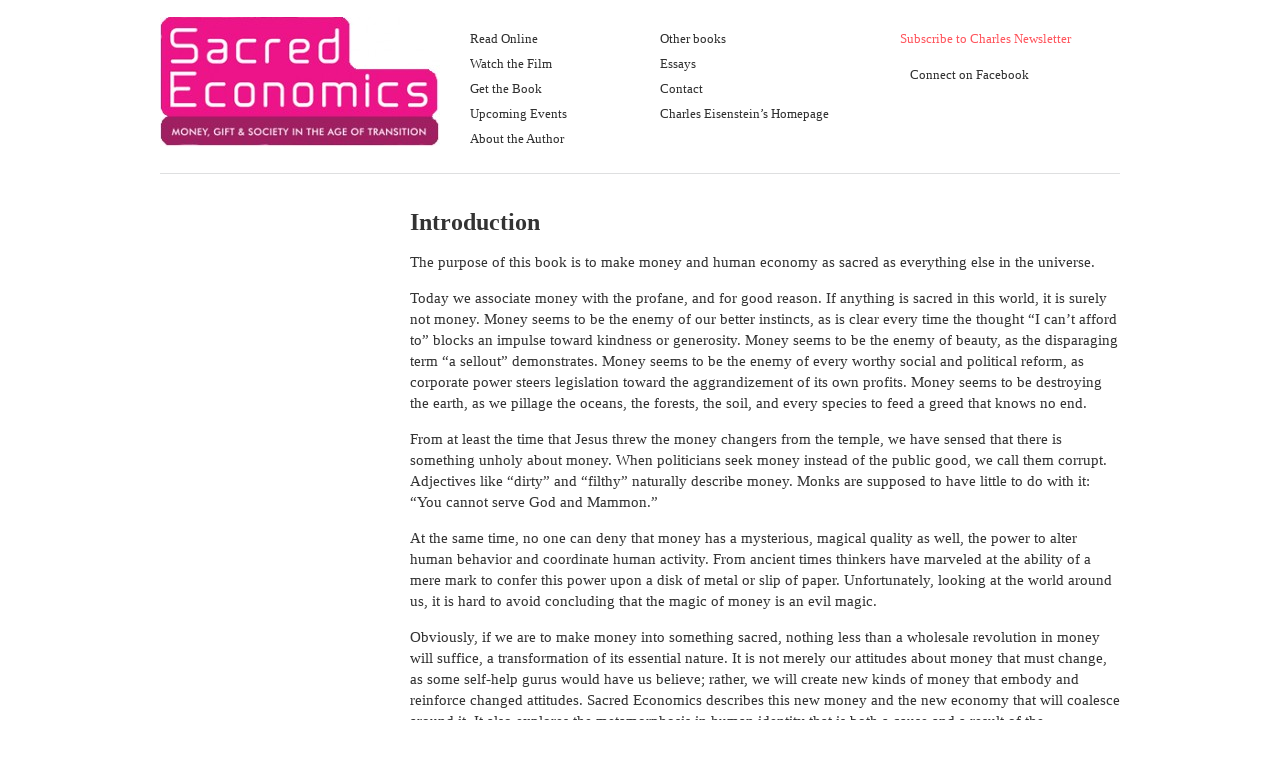

--- FILE ---
content_type: text/html; charset=utf-8
request_url: https://sacred-economics.com/read-online/introduction/
body_size: 18483
content:
<!DOCTYPE html>
<html lang="en-US">
<head>
<meta charset="UTF-8">
<title>Introduction - Sacred Economics | Charles EisensteinSacred Economics | Charles Eisenstein</title>
<link rel="profile" href="http://gmpg.org/xfn/11">
<link rel="stylesheet" type="text/css" media="all" href="/wp-content/themes/imbalance2/style.css">
<link rel="pingback" href="/xmlrpc.php">
<meta name="robots" content="index, follow, max-image-preview:large, max-snippet:-1, max-video-preview:-1">
	<style>img:is([sizes="auto" i], [sizes^="auto," i]) { contain-intrinsic-size: 3000px 1500px }</style>
	
	<!-- This site is optimized with the Yoast SEO plugin v25.4 - https://yoast.com/wordpress/plugins/seo/ -->
	<link rel="canonical" href="/read-online/introduction/">
	<meta property="og:locale" content="en_US">
	<meta property="og:type" content="article">
	<meta property="og:title" content="Introduction - Sacred Economics | Charles Eisenstein">
	<meta property="og:description" content="The purpose of this book is to make money and human economy as sacred as everything else in the universe. Today we associate money with the profane, and for good reason. If anything is sacred in this world, it is">
	<meta property="og:url" content="/read-online/introduction/">
	<meta property="og:site_name" content="Sacred Economics | Charles Eisenstein">
	<meta property="article:modified_time" content="2012-05-22T18:46:08+00:00">
	<meta name="twitter:card" content="summary_large_image">
	<meta name="twitter:label1" content="Est. reading time">
	<meta name="twitter:data1" content="17 minutes">
	<script type="application/ld+json" class="yoast-schema-graph">{"@context":"https://schema.org","@graph":[{"@type":"WebPage","@id":"/read-online/introduction/","url":"/read-online/introduction/","name":"Introduction - Sacred Economics | Charles Eisenstein","isPartOf":{"@id":"/#website"},"datePublished":"2012-05-22T18:01:58+00:00","dateModified":"2012-05-22T18:46:08+00:00","breadcrumb":{"@id":"/read-online/introduction/#breadcrumb"},"inLanguage":"en-US","potentialAction":[{"@type":"ReadAction","target":["/read-online/introduction/"]}]},{"@type":"BreadcrumbList","@id":"/read-online/introduction/#breadcrumb","itemListElement":[{"@type":"ListItem","position":1,"name":"Home","item":"/"},{"@type":"ListItem","position":2,"name":"Read Online","item":"/read-online/"},{"@type":"ListItem","position":3,"name":"Introduction"}]},{"@type":"WebSite","@id":"/#website","url":"/","name":"Sacred Economics | Charles Eisenstein","description":"Money, Gift and Society in the Age of Transition.","potentialAction":[{"@type":"SearchAction","target":{"@type":"EntryPoint","urlTemplate":"/?s={search_term_string}"},"query-input":{"@type":"PropertyValueSpecification","valueRequired":true,"valueName":"search_term_string"}}],"inLanguage":"en-US"}]}</script>
	<!-- / Yoast SEO plugin. -->


<link rel="alternate" type="application/rss+xml" title="Sacred Economics | Charles Eisenstein &raquo; Feed" href="/feed/">
<link rel="alternate" type="application/rss+xml" title="Sacred Economics | Charles Eisenstein &raquo; Comments Feed" href="/comments/feed/">
<link rel="alternate" type="application/rss+xml" title="Sacred Economics | Charles Eisenstein &raquo; Introduction Comments Feed" href="/read-online/introduction/feed/">
<script type="text/javascript">
/* <![CDATA[ */
window._wpemojiSettings = {"baseUrl":"https:\/\/s.w.org\/images\/core\/emoji\/16.0.1\/72x72\/","ext":".png","svgUrl":"https:\/\/s.w.org\/images\/core\/emoji\/16.0.1\/svg\/","svgExt":".svg","source":{"concatemoji":"\/wp-includes\/js\/wp-emoji-release.min.js?ver=6.8.2"}};
/*! This file is auto-generated */
!function(s,n){var o,i,e;function c(e){try{var t={supportTests:e,timestamp:(new Date).valueOf()};sessionStorage.setItem(o,JSON.stringify(t))}catch(e){}}function p(e,t,n){e.clearRect(0,0,e.canvas.width,e.canvas.height),e.fillText(t,0,0);var t=new Uint32Array(e.getImageData(0,0,e.canvas.width,e.canvas.height).data),a=(e.clearRect(0,0,e.canvas.width,e.canvas.height),e.fillText(n,0,0),new Uint32Array(e.getImageData(0,0,e.canvas.width,e.canvas.height).data));return t.every(function(e,t){return e===a[t]})}function u(e,t){e.clearRect(0,0,e.canvas.width,e.canvas.height),e.fillText(t,0,0);for(var n=e.getImageData(16,16,1,1),a=0;a<n.data.length;a++)if(0!==n.data[a])return!1;return!0}function f(e,t,n,a){switch(t){case"flag":return n(e,"\ud83c\udff3\ufe0f\u200d\u26a7\ufe0f","\ud83c\udff3\ufe0f\u200b\u26a7\ufe0f")?!1:!n(e,"\ud83c\udde8\ud83c\uddf6","\ud83c\udde8\u200b\ud83c\uddf6")&&!n(e,"\ud83c\udff4\udb40\udc67\udb40\udc62\udb40\udc65\udb40\udc6e\udb40\udc67\udb40\udc7f","\ud83c\udff4\u200b\udb40\udc67\u200b\udb40\udc62\u200b\udb40\udc65\u200b\udb40\udc6e\u200b\udb40\udc67\u200b\udb40\udc7f");case"emoji":return!a(e,"\ud83e\udedf")}return!1}function g(e,t,n,a){var r="undefined"!=typeof WorkerGlobalScope&&self instanceof WorkerGlobalScope?new OffscreenCanvas(300,150):s.createElement("canvas"),o=r.getContext("2d",{willReadFrequently:!0}),i=(o.textBaseline="top",o.font="600 32px Arial",{});return e.forEach(function(e){i[e]=t(o,e,n,a)}),i}function t(e){var t=s.createElement("script");t.src=e,t.defer=!0,s.head.appendChild(t)}"undefined"!=typeof Promise&&(o="wpEmojiSettingsSupports",i=["flag","emoji"],n.supports={everything:!0,everythingExceptFlag:!0},e=new Promise(function(e){s.addEventListener("DOMContentLoaded",e,{once:!0})}),new Promise(function(t){var n=function(){try{var e=JSON.parse(sessionStorage.getItem(o));if("object"==typeof e&&"number"==typeof e.timestamp&&(new Date).valueOf()<e.timestamp+604800&&"object"==typeof e.supportTests)return e.supportTests}catch(e){}return null}();if(!n){if("undefined"!=typeof Worker&&"undefined"!=typeof OffscreenCanvas&&"undefined"!=typeof URL&&URL.createObjectURL&&"undefined"!=typeof Blob)try{var e="postMessage("+g.toString()+"("+[JSON.stringify(i),f.toString(),p.toString(),u.toString()].join(",")+"));",a=new Blob([e],{type:"text/javascript"}),r=new Worker(URL.createObjectURL(a),{name:"wpTestEmojiSupports"});return void(r.onmessage=function(e){c(n=e.data),r.terminate(),t(n)})}catch(e){}c(n=g(i,f,p,u))}t(n)}).then(function(e){for(var t in e)n.supports[t]=e[t],n.supports.everything=n.supports.everything&&n.supports[t],"flag"!==t&&(n.supports.everythingExceptFlag=n.supports.everythingExceptFlag&&n.supports[t]);n.supports.everythingExceptFlag=n.supports.everythingExceptFlag&&!n.supports.flag,n.DOMReady=!1,n.readyCallback=function(){n.DOMReady=!0}}).then(function(){return e}).then(function(){var e;n.supports.everything||(n.readyCallback(),(e=n.source||{}).concatemoji?t(e.concatemoji):e.wpemoji&&e.twemoji&&(t(e.twemoji),t(e.wpemoji)))}))}((window,document),window._wpemojiSettings);
/* ]]> */
</script>
<style id="wp-emoji-styles-inline-css" type="text/css">

	img.wp-smiley, img.emoji {
		display: inline !important;
		border: none !important;
		box-shadow: none !important;
		height: 1em !important;
		width: 1em !important;
		margin: 0 0.07em !important;
		vertical-align: -0.1em !important;
		background: none !important;
		padding: 0 !important;
	}
</style>
<link rel="stylesheet" id="wp-block-library-css" href="/wp-includes/css/dist/block-library/style.min.css?ver=6.8.2" type="text/css" media="all">
<style id="classic-theme-styles-inline-css" type="text/css">
/*! This file is auto-generated */
.wp-block-button__link{color:#fff;background-color:#32373c;border-radius:9999px;box-shadow:none;text-decoration:none;padding:calc(.667em + 2px) calc(1.333em + 2px);font-size:1.125em}.wp-block-file__button{background:#32373c;color:#fff;text-decoration:none}
</style>
<style id="global-styles-inline-css" type="text/css">
:root{--wp--preset--aspect-ratio--square: 1;--wp--preset--aspect-ratio--4-3: 4/3;--wp--preset--aspect-ratio--3-4: 3/4;--wp--preset--aspect-ratio--3-2: 3/2;--wp--preset--aspect-ratio--2-3: 2/3;--wp--preset--aspect-ratio--16-9: 16/9;--wp--preset--aspect-ratio--9-16: 9/16;--wp--preset--color--black: #000000;--wp--preset--color--cyan-bluish-gray: #abb8c3;--wp--preset--color--white: #ffffff;--wp--preset--color--pale-pink: #f78da7;--wp--preset--color--vivid-red: #cf2e2e;--wp--preset--color--luminous-vivid-orange: #ff6900;--wp--preset--color--luminous-vivid-amber: #fcb900;--wp--preset--color--light-green-cyan: #7bdcb5;--wp--preset--color--vivid-green-cyan: #00d084;--wp--preset--color--pale-cyan-blue: #8ed1fc;--wp--preset--color--vivid-cyan-blue: #0693e3;--wp--preset--color--vivid-purple: #9b51e0;--wp--preset--gradient--vivid-cyan-blue-to-vivid-purple: linear-gradient(135deg,rgba(6,147,227,1) 0%,rgb(155,81,224) 100%);--wp--preset--gradient--light-green-cyan-to-vivid-green-cyan: linear-gradient(135deg,rgb(122,220,180) 0%,rgb(0,208,130) 100%);--wp--preset--gradient--luminous-vivid-amber-to-luminous-vivid-orange: linear-gradient(135deg,rgba(252,185,0,1) 0%,rgba(255,105,0,1) 100%);--wp--preset--gradient--luminous-vivid-orange-to-vivid-red: linear-gradient(135deg,rgba(255,105,0,1) 0%,rgb(207,46,46) 100%);--wp--preset--gradient--very-light-gray-to-cyan-bluish-gray: linear-gradient(135deg,rgb(238,238,238) 0%,rgb(169,184,195) 100%);--wp--preset--gradient--cool-to-warm-spectrum: linear-gradient(135deg,rgb(74,234,220) 0%,rgb(151,120,209) 20%,rgb(207,42,186) 40%,rgb(238,44,130) 60%,rgb(251,105,98) 80%,rgb(254,248,76) 100%);--wp--preset--gradient--blush-light-purple: linear-gradient(135deg,rgb(255,206,236) 0%,rgb(152,150,240) 100%);--wp--preset--gradient--blush-bordeaux: linear-gradient(135deg,rgb(254,205,165) 0%,rgb(254,45,45) 50%,rgb(107,0,62) 100%);--wp--preset--gradient--luminous-dusk: linear-gradient(135deg,rgb(255,203,112) 0%,rgb(199,81,192) 50%,rgb(65,88,208) 100%);--wp--preset--gradient--pale-ocean: linear-gradient(135deg,rgb(255,245,203) 0%,rgb(182,227,212) 50%,rgb(51,167,181) 100%);--wp--preset--gradient--electric-grass: linear-gradient(135deg,rgb(202,248,128) 0%,rgb(113,206,126) 100%);--wp--preset--gradient--midnight: linear-gradient(135deg,rgb(2,3,129) 0%,rgb(40,116,252) 100%);--wp--preset--font-size--small: 13px;--wp--preset--font-size--medium: 20px;--wp--preset--font-size--large: 36px;--wp--preset--font-size--x-large: 42px;--wp--preset--spacing--20: 0.44rem;--wp--preset--spacing--30: 0.67rem;--wp--preset--spacing--40: 1rem;--wp--preset--spacing--50: 1.5rem;--wp--preset--spacing--60: 2.25rem;--wp--preset--spacing--70: 3.38rem;--wp--preset--spacing--80: 5.06rem;--wp--preset--shadow--natural: 6px 6px 9px rgba(0, 0, 0, 0.2);--wp--preset--shadow--deep: 12px 12px 50px rgba(0, 0, 0, 0.4);--wp--preset--shadow--sharp: 6px 6px 0px rgba(0, 0, 0, 0.2);--wp--preset--shadow--outlined: 6px 6px 0px -3px rgba(255, 255, 255, 1), 6px 6px rgba(0, 0, 0, 1);--wp--preset--shadow--crisp: 6px 6px 0px rgba(0, 0, 0, 1);}:where(.is-layout-flex){gap: 0.5em;}:where(.is-layout-grid){gap: 0.5em;}body .is-layout-flex{display: flex;}.is-layout-flex{flex-wrap: wrap;align-items: center;}.is-layout-flex > :is(*, div){margin: 0;}body .is-layout-grid{display: grid;}.is-layout-grid > :is(*, div){margin: 0;}:where(.wp-block-columns.is-layout-flex){gap: 2em;}:where(.wp-block-columns.is-layout-grid){gap: 2em;}:where(.wp-block-post-template.is-layout-flex){gap: 1.25em;}:where(.wp-block-post-template.is-layout-grid){gap: 1.25em;}.has-black-color{color: var(--wp--preset--color--black) !important;}.has-cyan-bluish-gray-color{color: var(--wp--preset--color--cyan-bluish-gray) !important;}.has-white-color{color: var(--wp--preset--color--white) !important;}.has-pale-pink-color{color: var(--wp--preset--color--pale-pink) !important;}.has-vivid-red-color{color: var(--wp--preset--color--vivid-red) !important;}.has-luminous-vivid-orange-color{color: var(--wp--preset--color--luminous-vivid-orange) !important;}.has-luminous-vivid-amber-color{color: var(--wp--preset--color--luminous-vivid-amber) !important;}.has-light-green-cyan-color{color: var(--wp--preset--color--light-green-cyan) !important;}.has-vivid-green-cyan-color{color: var(--wp--preset--color--vivid-green-cyan) !important;}.has-pale-cyan-blue-color{color: var(--wp--preset--color--pale-cyan-blue) !important;}.has-vivid-cyan-blue-color{color: var(--wp--preset--color--vivid-cyan-blue) !important;}.has-vivid-purple-color{color: var(--wp--preset--color--vivid-purple) !important;}.has-black-background-color{background-color: var(--wp--preset--color--black) !important;}.has-cyan-bluish-gray-background-color{background-color: var(--wp--preset--color--cyan-bluish-gray) !important;}.has-white-background-color{background-color: var(--wp--preset--color--white) !important;}.has-pale-pink-background-color{background-color: var(--wp--preset--color--pale-pink) !important;}.has-vivid-red-background-color{background-color: var(--wp--preset--color--vivid-red) !important;}.has-luminous-vivid-orange-background-color{background-color: var(--wp--preset--color--luminous-vivid-orange) !important;}.has-luminous-vivid-amber-background-color{background-color: var(--wp--preset--color--luminous-vivid-amber) !important;}.has-light-green-cyan-background-color{background-color: var(--wp--preset--color--light-green-cyan) !important;}.has-vivid-green-cyan-background-color{background-color: var(--wp--preset--color--vivid-green-cyan) !important;}.has-pale-cyan-blue-background-color{background-color: var(--wp--preset--color--pale-cyan-blue) !important;}.has-vivid-cyan-blue-background-color{background-color: var(--wp--preset--color--vivid-cyan-blue) !important;}.has-vivid-purple-background-color{background-color: var(--wp--preset--color--vivid-purple) !important;}.has-black-border-color{border-color: var(--wp--preset--color--black) !important;}.has-cyan-bluish-gray-border-color{border-color: var(--wp--preset--color--cyan-bluish-gray) !important;}.has-white-border-color{border-color: var(--wp--preset--color--white) !important;}.has-pale-pink-border-color{border-color: var(--wp--preset--color--pale-pink) !important;}.has-vivid-red-border-color{border-color: var(--wp--preset--color--vivid-red) !important;}.has-luminous-vivid-orange-border-color{border-color: var(--wp--preset--color--luminous-vivid-orange) !important;}.has-luminous-vivid-amber-border-color{border-color: var(--wp--preset--color--luminous-vivid-amber) !important;}.has-light-green-cyan-border-color{border-color: var(--wp--preset--color--light-green-cyan) !important;}.has-vivid-green-cyan-border-color{border-color: var(--wp--preset--color--vivid-green-cyan) !important;}.has-pale-cyan-blue-border-color{border-color: var(--wp--preset--color--pale-cyan-blue) !important;}.has-vivid-cyan-blue-border-color{border-color: var(--wp--preset--color--vivid-cyan-blue) !important;}.has-vivid-purple-border-color{border-color: var(--wp--preset--color--vivid-purple) !important;}.has-vivid-cyan-blue-to-vivid-purple-gradient-background{background: var(--wp--preset--gradient--vivid-cyan-blue-to-vivid-purple) !important;}.has-light-green-cyan-to-vivid-green-cyan-gradient-background{background: var(--wp--preset--gradient--light-green-cyan-to-vivid-green-cyan) !important;}.has-luminous-vivid-amber-to-luminous-vivid-orange-gradient-background{background: var(--wp--preset--gradient--luminous-vivid-amber-to-luminous-vivid-orange) !important;}.has-luminous-vivid-orange-to-vivid-red-gradient-background{background: var(--wp--preset--gradient--luminous-vivid-orange-to-vivid-red) !important;}.has-very-light-gray-to-cyan-bluish-gray-gradient-background{background: var(--wp--preset--gradient--very-light-gray-to-cyan-bluish-gray) !important;}.has-cool-to-warm-spectrum-gradient-background{background: var(--wp--preset--gradient--cool-to-warm-spectrum) !important;}.has-blush-light-purple-gradient-background{background: var(--wp--preset--gradient--blush-light-purple) !important;}.has-blush-bordeaux-gradient-background{background: var(--wp--preset--gradient--blush-bordeaux) !important;}.has-luminous-dusk-gradient-background{background: var(--wp--preset--gradient--luminous-dusk) !important;}.has-pale-ocean-gradient-background{background: var(--wp--preset--gradient--pale-ocean) !important;}.has-electric-grass-gradient-background{background: var(--wp--preset--gradient--electric-grass) !important;}.has-midnight-gradient-background{background: var(--wp--preset--gradient--midnight) !important;}.has-small-font-size{font-size: var(--wp--preset--font-size--small) !important;}.has-medium-font-size{font-size: var(--wp--preset--font-size--medium) !important;}.has-large-font-size{font-size: var(--wp--preset--font-size--large) !important;}.has-x-large-font-size{font-size: var(--wp--preset--font-size--x-large) !important;}
:where(.wp-block-post-template.is-layout-flex){gap: 1.25em;}:where(.wp-block-post-template.is-layout-grid){gap: 1.25em;}
:where(.wp-block-columns.is-layout-flex){gap: 2em;}:where(.wp-block-columns.is-layout-grid){gap: 2em;}
:root :where(.wp-block-pullquote){font-size: 1.5em;line-height: 1.6;}
</style>
<link rel="stylesheet" id="contact-form-7-css" href="/wp-content/plugins/contact-form-7/includes/css/styles.css?ver=6.1" type="text/css" media="all">
<script type="text/javascript" src="/wp-content/themes/imbalance2/libs/jquery-1.6.1.min.js?ver=6.8.2" id="jquery-js"></script>
<script type="text/javascript" src="/wp-content/themes/imbalance2/libs/jquery.masonry.min.js?ver=6.8.2" id="jquery_masonry-js"></script>
<script type="text/javascript" src="/wp-content/themes/imbalance2/libs/jquery-ui.custom.min.js?ver=6.8.2" id="jquery_ui-js"></script>
<link rel="https://api.w.org/" href="/wp-json/"><link rel="alternate" title="JSON" type="application/json" href="/wp-json/wp/v2/pages/170"><link rel="EditURI" type="application/rsd+xml" title="RSD" href="/xmlrpc.php?rsd">
<meta name="generator" content="WordPress 6.8.2">
<link rel="shortlink" href="/?p=170">
<link rel="alternate" title="oEmbed (JSON)" type="application/json+oembed" href="/wp-json/oembed/1.0/embed?url=https%3A%2F%2F%2Fread-online%2Fintroduction%2F">
<link rel="alternate" title="oEmbed (XML)" type="text/xml+oembed" href="/wp-json/oembed/1.0/embed?url=https%3A%2F%2F%2Fread-online%2Fintroduction%2F&amp;format=xml">
<!-- Google tag (gtag.js) -->
<script async src="https://www.googletagmanager.com/gtag/js?id=G-7NWF7W0PJ2"></script>
<script>
  window.dataLayer = window.dataLayer || [];
  function gtag(){dataLayer.push(arguments);}
  gtag('js', new Date());

  gtag('config', 'G-7NWF7W0PJ2');
</script>
<style type="text/css">
/* color from theme options */
body, input, textarea { font-family: Georgia, "Times New Roman", Serif; }
a, .menu a:hover, #nav-above a:hover, #footer a:hover, .entry-meta a:hover { color: #ff555d; }
.fetch:hover { background: #ff555d; }
blockquote { border-color: #ff555d; }
.menu ul .current-menu-item a { color: #ff555d; }
#respond .form-submit input { background: #ff555d; }

/* fluid grid */
.wrapper { width: 960px; margin: 0 auto; }

.box .texts { border: 20px solid #ff555d; background: #ff555d;  }
.box .categories { padding-top: 15px; }
</style>

<script type="text/javascript">
$(document).ready(function() {
	// shortcodes
	$('.wide').detach().appendTo('#wides');
	$('.aside').detach().appendTo('.entry-aside');

	// fluid grid
	
	// search
	$(document).ready(function() {
		$('#s').val('Search');
	});

	$('#s').bind('focus', function() {
		$(this).css('border-color', '#ff555d');
		if ($(this).val() == 'Search') $(this).val('');
	});

	$('#s').bind('blur', function() {
		$(this).css('border-color', '#DEDFE0');
		if ($(this).val() == '') $(this).val('Search');
	});

	// grid
	$('#boxes').masonry({
		itemSelector: '.box',
		columnWidth: 210,
		gutterWidth: 40
	});

	$('#related').masonry({
		itemSelector: '.box',
		columnWidth: 210,
		gutterWidth: 40
	});
	
	$('.texts').live({
		'mouseenter': function() {
			if ($(this).height() < $(this).find('.abs').height()) {
				$(this).height($(this).find('.abs').height());
			}
			$(this).stop(true, true).animate({
				'opacity': '1',
				'filter': 'alpha(opacity=100)'
			}, 0);
		},
		'mouseleave': function() {
			$(this).stop(true, true).animate({
				'opacity': '0',
				'filter': 'alpha(opacity=0)'
			}, 0);
		}
	});

	// comments
	$('.comment-form-author label').hide();
	$('.comment-form-author span').hide();
	$('.comment-form-email label').hide();
	$('.comment-form-email span').hide();
	$('.comment-form-url label').hide();
	$('.comment-form-comment label').hide();

	if ($('.comment-form-author input').val() == '')
	{
		$('.comment-form-author input').val('Name (required)');
	}
	if ($('.comment-form-email input').val() == '')
	{
		$('.comment-form-email input').val('Email (required)');
	}
	if ($('.comment-form-url input').val() == '')
	{
		$('.comment-form-url input').val('URL');
	}
	if ($('.comment-form-comment textarea').html() == '')
	{
		$('.comment-form-comment textarea').html('Your message');
	}
	
	$('.comment-form-author input').bind('focus', function() {
		$(this).css('border-color', '#ff555d').css('color', '#333');
		if ($(this).val() == 'Name (required)') $(this).val('');
	});
	$('.comment-form-author input').bind('blur', function() {
		$(this).css('border-color', '#ccc').css('color', '#6b6b6b');
		if ($(this).val().trim() == '') $(this).val('Name (required)');
	});
	$('.comment-form-email input').bind('focus', function() {
		$(this).css('border-color', '#ff555d').css('color', '#333');
		if ($(this).val() == 'Email (required)') $(this).val('');
	});
	$('.comment-form-email input').bind('blur', function() {
		$(this).css('border-color', '#ccc').css('color', '#6b6b6b');
		if ($(this).val().trim() == '') $(this).val('Email (required)');
	});
	$('.comment-form-url input').bind('focus', function() {
		$(this).css('border-color', '#ff555d').css('color', '#333');
		if ($(this).val() == 'URL') $(this).val('');
	});
	$('.comment-form-url input').bind('blur', function() {
		$(this).css('border-color', '#ccc').css('color', '#6b6b6b');
		if ($(this).val().trim() == '') $(this).val('URL');
	});
	$('.comment-form-comment textarea').bind('focus', function() {
		$(this).css('border-color', '#ff555d').css('color', '#333');
		if ($(this).val() == 'Your message') $(this).val('');
	});
	$('.comment-form-comment textarea').bind('blur', function() {
		$(this).css('border-color', '#ccc').css('color', '#6b6b6b');
		if ($(this).val().trim() == '') $(this).val('Your message');
	});
	$('#commentform').bind('submit', function(e) {
		if ($('.comment-form-author input').val() == 'Name (required)')
		{
			$('.comment-form-author input').val('');
		}
		if ($('.comment-form-email input').val() == 'Email (required)')
		{
			$('.comment-form-email input').val('');
		}
		if ($('.comment-form-url input').val() == 'URL')
		{
			$('.comment-form-url input').val('');
		}
		if ($('.comment-form-comment textarea').val() == 'Your message')
		{
			$('.comment-form-comment textarea').val('');
		}
	})

	$('.commentlist li div').bind('mouseover', function() {
		var reply = $(this).find('.reply')[0];
		$(reply).find('.comment-reply-link').show();
	});

	$('.commentlist li div').bind('mouseout', function() {
		var reply = $(this).find('.reply')[0];
		$(reply).find('.comment-reply-link').hide();
	});
});
</script>

<link rel="shortcut icon" href="/wp-content/themes/imbalance2/favico.ico"></head>

<body class="wp-singular page-template-default page page-id-170 page-child parent-pageid-12 wp-theme-imbalance2">

<div class="wrapper">
	<div id="header">
		<div id="site-title">
			<a href="/" title="Sacred Economics | Charles Eisenstein"><img src="/wp-content/uploads/2014/01/sacred-logo-e1389313985848.jpg"></a>
		</div>
		<div id="header-left"><div class="menu"><ul id="menu-main-menu" class="menu"><li id="menu-item-19" class="menu-item menu-item-type-post_type menu-item-object-page current-page-ancestor menu-item-19"><a href="/read-online/">Read Online</a></li>
<li id="menu-item-153" class="menu-item menu-item-type-post_type menu-item-object-page menu-item-153"><a href="/film/">Watch the Film</a></li>
<li id="menu-item-7" class="menu-item menu-item-type-post_type menu-item-object-page menu-item-7"><a href="/about-the-book/">Get the Book</a></li>
<li id="menu-item-1212" class="menu-item menu-item-type-custom menu-item-object-custom menu-item-1212"><a href="http://charleseisenstein.net/events/">Upcoming Events</a></li>
<li id="menu-item-1213" class="menu-item menu-item-type-custom menu-item-object-custom menu-item-1213"><a href="http://charleseisenstein.net/about-charles/">About the Author</a></li>
</ul></div></div>
		<div id="header-center"><div class="menu"><ul id="menu-author" class="menu"><li id="menu-item-1211" class="menu-item menu-item-type-custom menu-item-object-custom menu-item-1211"><a href="http://charleseisenstein.net/books/">Other books</a></li>
<li id="menu-item-1210" class="menu-item menu-item-type-custom menu-item-object-custom menu-item-1210"><a href="http://charleseisenstein.net/essays/">Essays</a></li>
<li id="menu-item-1472" class="menu-item menu-item-type-custom menu-item-object-custom menu-item-1472"><a href="http://charleseisenstein.net/contact/">Contact</a></li>
<li id="menu-item-1209" class="menu-item menu-item-type-custom menu-item-object-custom menu-item-1209"><a href="http://www.charleseisenstein.net/">Charles Eisenstein&rsquo;s Homepage</a></li>
</ul></div></div>
		<div id="search">
			<a target="_blank" href="http://charleseisenstein.net/newsletter/">Subscribe to Charles Newsletter</a>
			<div id="header-right"><div class="menu"><ul id="menu-social" class="menu"><li id="menu-item-60" class="menu-item menu-item-type-custom menu-item-object-custom menu-item-60"><a href="https://www.facebook.com/charleseisensteinauthor/">Connect on Facebook</a></li>
</ul></div></div>
		</div>
		<div class="clear"></div>
	</div>
	
	<div id="main">
		<div id="container">
			<div id="content" role="main">

			
				<div id="post-170" class="post-170 page type-page status-publish hentry">
											<h1 class="entry-title">Introduction</h1>
					
					<div class="entry-content">
						<p>The purpose of this book is to make money and human economy as sacred as everything else in the universe.</p>
<p>Today we associate money with the profane, and for good reason. If anything is sacred in this world, it is surely not money. Money seems to be the enemy of our better instincts, as is clear every time the thought &ldquo;I can&rsquo;t afford to&rdquo; blocks an impulse toward kindness or generosity. Money seems to be the enemy of beauty, as the disparaging term &ldquo;a sellout&rdquo; demonstrates. Money seems to be the enemy of every worthy social and political reform, as corporate power steers legislation toward the aggrandizement of its own profits. Money seems to be destroying the earth, as we pillage the oceans, the forests, the soil, and every species to feed a greed that knows no end.</p>
<p>From at least the time that Jesus threw the money changers from the temple, we have sensed that there is something unholy about money. When politicians seek money instead of the public good, we call them corrupt. Adjectives like &ldquo;dirty&rdquo; and &ldquo;filthy&rdquo; naturally describe money. Monks are supposed to have little to do with it: &ldquo;You cannot serve God and Mammon.&rdquo;</p>
<p>At the same time, no one can deny that money has a mysterious, magical quality as well, the power to alter human behavior and coordinate human activity. From ancient times thinkers have marveled at the ability of a mere mark to confer this power upon a disk of metal or slip of paper. Unfortunately, looking at the world around us, it is hard to avoid concluding that the magic of money is an evil magic.</p>
<p>Obviously, if we are to make money into something sacred, nothing less than a wholesale revolution in money will suffice, a transformation of its essential nature. It is not merely our attitudes about money that must change, as some self-help gurus would have us believe; rather, we will create new kinds of money that embody and reinforce changed attitudes. Sacred Economics describes this new money and the new economy that will coalesce around it. It also explores the metamorphosis in human identity that is both a cause and a result of the transformation of money. The changed attitudes of which I speak go all the way to the core of what it is to be human: they include our understanding of the purpose of life, humanity&rsquo;s role on the planet, the relationship of the individual to the human and natural community; even what it is to be an individual, a self. After all, we experience money (and property) as an extension of our selves; hence the possessive pronoun &ldquo;mine&rdquo; to describe it, the same pronoun we use to identify our arms and heads. My money, my car, my hand, my liver. Consider as well the sense of violation we feel when we are robbed or &ldquo;ripped off,&rdquo; as if part of our very selves had been taken.</p>
<p>A transformation from profanity to sacredness in money-something so deep a part of our identity, something so central to the workings of the world-would have profound effects indeed. But what does it mean for money, or anything else for that matter, to be sacred? It is in a crucial sense the opposite of what sacred has come to mean. For several thousand years, the concepts of sacred, holy, and divine have referred increasingly to something separate from nature, the world, and the flesh. Three or four thousand years ago the gods began a migration from the lakes, forests, rivers, and mountains into the sky, becoming the imperial overlords of nature rather than its essence. As divinity separated from nature, so also it became unholy to involve oneself too deeply in the affairs of the world. The human being changed from a living embodied soul into its profane envelope, a mere receptacle of spirit, culminating in the Cartesian mote of consciousness observing the world but not participating in it, and the Newtonian watchmaker-God doing the same. To be divine was to be supernatural, nonmaterial. If God participated in the world at all, it was through miracles-divine intercessions violating or superseding nature&rsquo;s laws.</p>
<p>Paradoxically, this separate, abstract thing called spirit is supposed to be what animates the world. Ask the religious person what changes when a person dies, and she will say the soul has left the body. Ask her who makes the rain fall and the wind blow, and she will say it is God. To be sure, Galileo and Newton appeared to have removed God from these everyday workings of the world, explaining it instead as the clockwork of a vast machine of impersonal force and mass, but even they still needed the Clockmaker to wind it up in the beginning, to imbue the universe with the potential energy that has run it ever since. This conception is still with us today as the Big Bang, a primordial event that is the source of the &ldquo;negative entropy&rdquo; that allows movement and life. In any case, our culture&rsquo;s notion of spirit is that of something separate and nonworldly, that yet can miraculously intervene in material affairs, and that even animates and directs them in some mysterious way.</p>
<p>It is hugely ironic and hugely significant that the one thing on the planet most closely resembling the forgoing conception of the divine is money. It is an invisible, immortal force that surrounds and steers all things, omnipotent and limitless, an &ldquo;invisible hand&rdquo; that, it is said, makes the world go &rsquo;round. Yet, money today is an abstraction, at most symbols on a piece of paper but usually mere bits in a computer. It exists in a realm far removed from materiality. In that realm, it is exempt from nature&rsquo;s most important laws, for it does not decay and return to the soil as all other things do, but is rather preserved, changeless, in its vaults and computer files, even growing with time thanks to interest. It bears the properties of eternal preservation and everlasting increase, both of which are profoundly unnatural. The natural substance that comes closest to these properties is gold, which does not rust, tarnish, or decay. Early on, gold was therefore used both as money and as a metaphor for the divine soul, that which is incorruptible and changeless.</p>
<p>Money&rsquo;s divine property of abstraction, of disconnection from the real world of things, reached its extreme in the early years of the twenty-first century as the financial economy lost its mooring in the real economy and took on a life of its own. The vast fortunes of Wall Street were unconnected to any material production, seeming to exist in a separate realm.</p>
<p>Looking down from Olympian heights, the financiers called themselves &ldquo;masters of the universe,&rdquo; channeling the power of the god they served to bring fortune or ruin upon the masses, to literally move mountains, raze forests, change the course of rivers, cause the rise and fall of nations. But money soon proved to be a capricious god. As I write these words, it seems that the increasingly frantic rituals that the financial priesthood uses to placate the god Money are in vain. Like the clergy of a dying religion, they exhort their followers to greater sacrifices while blaming their misfortunes either on sin (greedy bankers, irresponsible consumers) or on the mysterious whims of God (the financial markets). But some are already blaming the priests themselves.</p>
<p>What we call recession, an earlier culture might have called &ldquo;God abandoning the world.&rdquo; Money is disappearing, and with it another property of spirit: the animating force of the human realm. At this writing, all over the world machines stand idle. Factories have ground to a halt; construction equipment sits derelict in the yard; parks and libraries are closing; and millions go homeless and hungry while housing units stand vacant and food rots in the warehouses. Yet all the human and material inputs to build the houses, distribute the food, and run the factories still exist. It is rather something immaterial, that animating spirit, which has fled. What has fled is money. That is the only thing missing, so insubstantial (in the form of electrons in computers) that it can hardly be said to exist at all, yet so powerful that without it, human productivity grinds to a halt. On the individual level as well, we can see the demotivating effects of lack of money. Consider the stereotype of the unemployed man, nearly broke, slouched in front of the TV in his undershirt, drinking a beer, hardly able to rise from his chair. Money, it seems, animates people as well as machines. Without it we are dispirited.</p>
<p>We do not realize that our concept of the divine has attracted to it a god that fits that concept, and given it sovereignty over the earth. By divorcing soul from flesh, spirit from matter, and God from nature, we have installed a ruling power that is soulless, alienating, ungodly, and unnatural. So when I speak of making money sacred, I am not invoking a supernatural agency to infuse sacredness into the inert, mundane objects of nature. I am rather reaching back to an earlier time, a time before the divorce of matter and spirit, when sacredness was endemic to all things.</p>
<p>And what is the sacred? It has two aspects: uniqueness and relatedness. A sacred object or being is one that is special, unique, one of a kind. It is therefore infinitely precious; it is irreplaceable. It has no equivalent, and thus no finite &ldquo;value,&rdquo; for value can only be determined by comparison. Money, like all kinds of measure, is a standard of comparison.</p>
<p>Unique though it is, the sacred is nonetheless inseparable from all that went into making it, from its history, and from the place it occupies in the matrix of all being. You might be thinking now that really all things and all relationships are sacred. That may be true, but though we may believe that intellectually, we don&rsquo;t always feel it. Some things feel sacred to us, and some do not. Those that do, we call sacred, and their purpose is ultimately to remind us of the sacredness of all things.</p>
<p>Today we live in a world that has been shorn of its sacredness, so that very few things indeed give us the feeling of living in a sacred world. Mass-produced, standardized commodities, cookie-cutter houses, identical packages of food, and anonymous relationships with institutional functionaries all deny the uniqueness of the world. The distant origins of our things, the anonymity of our relationships, and the lack of visible consequences in the production and disposal of our commodities all deny relatedness. Thus we live without the experience of sacredness. Of course, of all things that deny uniqueness and relatedness, money is foremost. The very idea of a coin originated in the goal of standardization, so that each drachma, each stater, each shekel, and each yuan would be functionally identical. Moreover, as a universal and abstract medium of exchange, money is divorced from its origins, from its connection to matter. A dollar is the same dollar no matter who gave it to you. We would think someone childish to put a sum of money in the bank and withdraw it a month later only to complain, &ldquo;Hey, this isn&rsquo;t the same money I deposited! These bills are different!&rdquo;</p>
<p>By default then, a monetized life is a profane life, since money and the things it buys lack the properties of the sacred. What is the difference between a supermarket tomato and one grown in my neighbor&rsquo;s garden and given to me? What is different between a prefab house and one built with my own participation by someone who understands me and my life? The essential differences all arise from specific relationships that incorporate the uniqueness of giver and receiver. When life is full of such things, made with care, connected by a web of stories to people and places we know, it is a rich life, a nourishing life. Today we live under a barrage of sameness, of impersonality. Even customized products, if mass-produced, offer only a few permutations of the same standard building blocks. This sameness deadens the soul and cheapens life.</p>
<p>The presence of the sacred is like returning to a home that was always there and a truth that has always existed. It can happen when I observe an insect or a plant, hear a symphony of birdsongs or frog calls, feel mud between my toes, gaze upon an object beautifully made, apprehend the impossibly coordinated complexity of a cell or an ecosystem, witness a synchronicity or symbol in my life, watch happy children at play, or am touched by a work of genius. Extraordinary though these experiences are, they are in no sense separate from the rest of life. Indeed, their power comes from the glimpse they give of a realer world, a sacred world that underlies and interpenetrates our own.</p>
<p>What is this &ldquo;home that was always there,&rdquo; this &ldquo;truth that has always existed&rdquo;? It is the truth of the unity or the connectedness of all things, and the feeling is that of participating in something greater than oneself, yet which also is oneself. In ecology, this is the principle of interdependence: that all beings depend for their survival on the web of other beings that surrounds them, ultimately extending out to encompass the entire planet. The extinction of any species diminishes our own wholeness, our own health, our own selves; something of our very being is lost.</p>
<p>If the sacred is the gateway to the underlying unity of all things, it is equally a gateway to the uniqueness and specialness of each thing. A sacred object is one of a kind; it carries a unique essence that cannot be reduced to a set of generic qualities. That is why reductionist science seems to rob the world of its sacredness, since everything becomes one or another combination of a handful of generic building blocks. This conception mirrors our economic system, itself consisting mainly of standardized, generic commodities, job descriptions, processes, data, inputs and outputs, and-most generic of all-money, the ultimate abstraction. In earlier times it was not so. Tribal peoples saw each being not primarily as a member of a category, but as a unique, enspirited individual. Even rocks, clouds, and seemingly identical drops of water were thought to be sentient, unique beings. The products of the human hand were unique as well, bearing through their distinguishing irregularities the signature of the maker. Here was the link between the two qualities of the sacred, connectedness and uniqueness: unique objects retain the mark of their origin, their unique place in the great matrix of being, their dependency on the rest of creation for their existence. Standardized objects, commodities, are uniform and therefore disembedded from relationship.</p>
<p>In this book I will describe a vision of a money system and an economy that is sacred, that embodies the interrelatedness and the uniqueness of all things. No longer will it be separate, in fact or in perception, from the natural matrix that underlies it. It reunites the long-sundered realms of human and nature; it is an extension of ecology that obeys all of its laws and bears all of its beauty.</p>
<p>Within every institution of our civilization, no matter how ugly or corrupt, there is the germ of something beautiful: the same note at a higher octave. Money is no exception. Its original purpose is simply to connect human gifts with human needs, so that we might all live in greater abundance. How instead money has come to generate scarcity rather than abundance, separation rather than connection, is one of the threads of this book. Yet despite what it has become, in that original ideal of money as an agent of the gift we can catch a glimpse of what will one day make it sacred again. We recognize the exchange of gifts as a sacred occasion, which is why we instinctively make a ceremony out of gift giving. Sacred money, then, will be a medium of giving, a means to imbue the global economy with the spirit of the gift that governed tribal and village cultures, and still does today wherever people do things for each other outside the money economy.</p>
<p>Sacred Economics describes this future and also maps out a practical way to get there. Long ago I grew tired of reading books that criticized some aspect of our society without offering a positive alternative. Then I grew tired of books that offered a positive alternative that seemed impossible to reach: &ldquo;We must reduce carbon emissions by 90 percent.&rdquo; Then I grew tired of books that offered a plausible means of reaching it but did not describe what I, personally, could do to create it. Sacred Economics operates on all four levels: it offers a fundamental analysis of what has gone wrong with money; it describes a more beautiful world based on a different kind of money and economy; it explains the collective actions necessary to create that world and the means by which these actions can come about; and it explores the personal dimensions of the world-transformation, the change in identity and being that I call &ldquo;living in the gift.&rdquo;</p>
<p>A transformation of money is not a panacea for the world&rsquo;s ills, nor should it take priority over other areas of activism. A mere rearrangement of bits in computers will not wipe away the very real material and social devastation afflicting our planet. Yet, neither can the healing work in any other realm achieve its potential without a corresponding transformation of money, so deeply is it woven into our social institutions and habits of life. The economic changes I describe are part of a vast, all-encompassing shift that will leave no aspect of life untouched.</p>
<p>Humanity is only beginning to awaken to the true magnitude of the crisis on hand. If the economic transformation I will describe seems miraculous, that is because nothing less than a miracle is needed to heal our world. In all realms, from money to ecological healing to politics to technology to medicine, we need solutions that exceed the present bounds of the possible. Fortunately, as the old world falls apart, our knowledge of what is possible expands, and with it expands our courage and our willingness to act. The present convergence of crises-in money, energy, education, health, water, soil, climate, politics, the environment, and more-is a birth crisis, expelling us from the old world into a new. Unavoidably, these crises invade our personal lives, our world falls apart, and we too are born into a new world, a new identity. This is why so many people sense a spiritual dimension to the planetary crisis, even to the economic crisis. We sense that &ldquo;normal&rdquo; isn&rsquo;t coming back, that we are being born into a new normal: a new kind of society, a new relationship to the earth, a new experience of being human.</p>
<p>I dedicate all of my work to the more beautiful world our hearts tell us is possible. I say our &ldquo;hearts,&rdquo; because our minds sometimes tell us it is not possible. Our minds doubt that things will ever be much different from what experience has taught us. You may have felt a wave of cynicism, contempt, or despair as you read my description of a sacred economy. You might have felt an urge to dismiss my words as hopelessly idealistic. Indeed, I myself was tempted to tone down my description, to make it more plausible, more responsible, more in line with our low expectations for what life and the world can be. But such an attenuation would not have been the truth. I will, using the tools of the mind, speak what is in my heart. In my heart I know that an economy and society this beautiful are possible for us to create-and indeed that anything less than that is unworthy of us. Are we so broken that we would aspire to anything less than a sacred world?</p>

																		
						<div class="clear"></div>
						
						<div id="social">
							<a href="http://twitter.com/share" class="twitter-share-button" data-count="horizontal">Tweet</a>
							<script type="text/javascript" src="http://platform.twitter.com/widgets.js"></script>

							<div id="fb-root"></div>
							<script src="http://connect.facebook.net/en_US/all.js#xfbml=1"></script>
							<like href="/read-online/introduction/?simply_static_page=649" send="true" width="450" show_faces="false" font=""></like>
						</div>

					</div><!-- .entry-content -->
				</div><!-- #post-## -->

							<div id="comments">



	<div id="respond" class="comment-respond">
		<h3 id="reply-title" class="comment-reply-title">Leave a Reply <small><a rel="nofollow" id="cancel-comment-reply-link" href="/read-online/introduction/#respond" style="display:none;">Cancel reply</a></small></h3><p class="must-log-in">You must be <a href="/wp-login.php?redirect_to=https%3A%2F%2F%2Fread-online%2Fintroduction%2F">logged in</a> to post a comment.</p>	</div><!-- #respond -->
	
</div><!-- #comments -->


			</div><!-- #content -->
		</div><!-- #container -->

	</div><!-- #main -->

	<div id="footer">
		<div id="site-info">
			&copy; 2011 <a href="/">Sacred Economics | Charles Eisenstein</a><br>
			Designed by <a href="http://wpshower.com/" target="_blank">Wpshower</a>
			<span class="main_separator">/</span>
			Powered by <a href="http://www.wordpress.org/" target="_blank">WordPress</a>
		</div><!-- #site-info -->
		<div id="footer-right"><div class="menu"><ul>
<li id="menu-item-832" class="menu-item-832"><a></a></li>
<li id="menu-item-8" class="menu-item-8"><a></a></li>
<li id="menu-item-26" class="menu-item-26"><a></a></li>
<li id="menu-item-775" class="menu-item-775"><a></a></li>
<li id="menu-item-50" class="menu-item-50"><a></a></li>
<li id="menu-item-10" class="menu-item-10"><a></a></li>
<li id="menu-item-521" class="menu-item-521"><a></a></li>
<li id="menu-item-1387" class="menu-item-1387"><a></a></li>
<li id="menu-item-1449" class="menu-item-1449"><a></a></li>
<li id="menu-item-1463" class="menu-item-1463"><a></a></li>
<li id="menu-item-1468" class="menu-item-1468"><a></a></li>
<li id="menu-item-1474" class="menu-item-1474"><a></a></li>
<li id="menu-item-1479" class="menu-item-1479"><a></a></li>
<li id="menu-item-1492" class="menu-item-1492"><a></a></li>
<li id="menu-item-1396" class="menu-item-1396"><a></a></li>
<li id="menu-item-1400" class="menu-item-1400"><a></a></li>
<li id="menu-item-1404" class="menu-item-1404"><a></a></li>
<li id="menu-item-1414" class="menu-item-1414"><a></a></li>
<li id="menu-item-1419" class="menu-item-1419"><a></a></li>
<li id="menu-item-858" class="menu-item-858"><a></a></li>
<li id="menu-item-1566" class="menu-item-1566"><a></a></li>
<li id="menu-item-1622" class="menu-item-1622"><a></a></li>
<li id="menu-item-1625" class="menu-item-1625"><a></a></li>
<li id="menu-item-403" class="menu-item-403"><a></a></li>
<li id="menu-item-1555" class="menu-item-1555"><a></a></li>
<li id="menu-item-593" class="menu-item-593"><a></a></li>
<li id="menu-item-555" class="menu-item-555"><a></a></li>
<li id="menu-item-515" class="menu-item-515"><a></a></li>
<li id="menu-item-1205" class="menu-item-1205"><a></a></li>
<li id="menu-item-74" class="menu-item-74"><a></a></li>
<li id="menu-item-794" class="menu-item-794"><a></a></li>
<li id="menu-item-465" class="menu-item-465"><a></a></li>
<li id="menu-item-1543" class="menu-item-1543"><a></a></li>
<li id="menu-item-5" class="menu-item-5"><a></a></li>
<li id="menu-item-37" class="menu-item-37"><a></a></li>
<li id="menu-item-854" class="menu-item-854"><a></a></li>
<li id="menu-item-703" class="menu-item-703"><a></a></li>
<li id="menu-item-1292" class="menu-item-1292"><a></a></li>
<li id="menu-item-1303" class="menu-item-1303"><a></a></li>
<li id="menu-item-1273" class="menu-item-1273"><a></a></li>
<li id="menu-item-1265" class="menu-item-1265"><a></a></li>
<li id="menu-item-1376" class="menu-item-1376"><a></a></li>
<li id="menu-item-511" class="menu-item-511"><a></a></li>
<li id="menu-item-1391" class="menu-item-1391"><a></a></li>
<li id="menu-item-170" class="menu-item-170"><a></a></li>
<li id="menu-item-502" class="menu-item-502"><a></a></li>
<li id="menu-item-480" class="menu-item-480"><a></a></li>
<li id="menu-item-714" class="menu-item-714"><a></a></li>
<li id="menu-item-611" class="menu-item-611"><a></a></li>
<li id="menu-item-650" class="menu-item-650"><a></a></li>
<li id="menu-item-717" class="menu-item-717"><a></a></li>
<li id="menu-item-499" class="menu-item-499"><a></a></li>
<li id="menu-item-658" class="menu-item-658"><a></a></li>
<li id="menu-item-675" class="menu-item-675"><a></a></li>
<li id="menu-item-681" class="menu-item-681"><a></a></li>
<li id="menu-item-474" class="menu-item-474"><a></a></li>
<li id="menu-item-686" class="menu-item-686"><a></a></li>
<li id="menu-item-750" class="menu-item-750"><a></a></li>
<li id="menu-item-690" class="menu-item-690"><a></a></li>
<li id="menu-item-753" class="menu-item-753"><a></a></li>
<li id="menu-item-477" class="menu-item-477"><a></a></li>
<li id="menu-item-694" class="menu-item-694"><a></a></li>
<li id="menu-item-757" class="menu-item-757"><a></a></li>
<li id="menu-item-707" class="menu-item-707"><a></a></li>
<li id="menu-item-760" class="menu-item-760"><a></a></li>
<li id="menu-item-720" class="menu-item-720"><a></a></li>
<li id="menu-item-494" class="menu-item-494"><a></a></li>
<li id="menu-item-508" class="menu-item-508"><a></a></li>
<li id="menu-item-724" class="menu-item-724"><a></a></li>
<li id="menu-item-763" class="menu-item-763"><a></a></li>
<li id="menu-item-766" class="menu-item-766"><a></a></li>
<li id="menu-item-729" class="menu-item-729"><a></a></li>
<li id="menu-item-769" class="menu-item-769"><a></a></li>
<li id="menu-item-739" class="menu-item-739"><a></a></li>
<li id="menu-item-772" class="menu-item-772"><a></a></li>
<li id="menu-item-744" class="menu-item-744"><a></a></li>
<li id="menu-item-394" class="menu-item-394"><a></a></li>
<li id="menu-item-559" class="menu-item-559"><a></a></li>
<li id="menu-item-381" class="menu-item-381"><a></a></li>
<li id="menu-item-562" class="menu-item-562"><a></a></li>
<li id="menu-item-566" class="menu-item-566"><a></a></li>
<li id="menu-item-585" class="menu-item-585"><a></a></li>
<li id="menu-item-571" class="menu-item-571"><a></a></li>
<li id="menu-item-589" class="menu-item-589"><a></a></li>
<li id="menu-item-596" class="menu-item-596"><a></a></li>
<li id="menu-item-576" class="menu-item-576"><a></a></li>
<li id="menu-item-581" class="menu-item-581"><a></a></li>
<li id="menu-item-601" class="menu-item-601"><a></a></li>
<li id="menu-item-608" class="menu-item-608"><a></a></li>
<li id="menu-item-711" class="menu-item-711"><a></a></li>
<li id="menu-item-1321" class="menu-item-1321"><a></a></li>
<li id="menu-item-1338" class="menu-item-1338"><a></a></li>
<li id="menu-item-1341" class="menu-item-1341"><a></a></li>
<li id="menu-item-1344" class="menu-item-1344"><a></a></li>
<li id="menu-item-1347" class="menu-item-1347"><a></a></li>
<li id="menu-item-1350" class="menu-item-1350"><a></a></li>
<li id="menu-item-1354" class="menu-item-1354"><a></a></li>
<li id="menu-item-1326" class="menu-item-1326"><a></a></li>
<li id="menu-item-1329" class="menu-item-1329"><a></a></li>
<li id="menu-item-1332" class="menu-item-1332"><a></a></li>
<li id="menu-item-1335" class="menu-item-1335"><a></a></li>
<li id="menu-item-535" class="menu-item-535"><a></a></li>
<li id="menu-item-14" class="menu-item-14"><a></a></li>
<li id="menu-item-1547" class="menu-item-1547"><a></a></li>
<li id="menu-item-1367" class="menu-item-1367"><a></a></li>
<li id="menu-item-1456" class="menu-item-1456"><a></a></li>
<li id="menu-item-1482" class="menu-item-1482"><a></a></li>
<li id="menu-item-1485" class="menu-item-1485"><a></a></li>
<li id="menu-item-1497" class="menu-item-1497"><a></a></li>
<li id="menu-item-1500" class="menu-item-1500"><a></a></li>
<li id="menu-item-1504" class="menu-item-1504"><a></a></li>
<li id="menu-item-1509" class="menu-item-1509"><a></a></li>
<li id="menu-item-1512" class="menu-item-1512"><a></a></li>
<li id="menu-item-1515" class="menu-item-1515"><a></a></li>
<li id="menu-item-1521" class="menu-item-1521"><a></a></li>
<li id="menu-item-1371" class="menu-item-1371"><a></a></li>
<li id="menu-item-1524" class="menu-item-1524"><a></a></li>
<li id="menu-item-1527" class="menu-item-1527"><a></a></li>
<li id="menu-item-1530" class="menu-item-1530"><a></a></li>
<li id="menu-item-1533" class="menu-item-1533"><a></a></li>
<li id="menu-item-1536" class="menu-item-1536"><a></a></li>
<li id="menu-item-1383" class="menu-item-1383"><a></a></li>
<li id="menu-item-1410" class="menu-item-1410"><a></a></li>
<li id="menu-item-1422" class="menu-item-1422"><a></a></li>
<li id="menu-item-1426" class="menu-item-1426"><a></a></li>
<li id="menu-item-1429" class="menu-item-1429"><a></a></li>
<li id="menu-item-1453" class="menu-item-1453"><a></a></li>
<li id="menu-item-1460" class="menu-item-1460"><a></a></li>
<li id="menu-item-12" class="menu-item-12"><a></a></li>
<li id="menu-item-824" class="menu-item-824"><a></a></li>
<li id="menu-item-837" class="menu-item-837"><a></a></li>
<li id="menu-item-798" class="menu-item-798"><a></a></li>
<li id="menu-item-804" class="menu-item-804"><a></a></li>
<li id="menu-item-808" class="menu-item-808"><a></a></li>
<li id="menu-item-812" class="menu-item-812"><a></a></li>
<li id="menu-item-815" class="menu-item-815"><a></a></li>
<li id="menu-item-829" class="menu-item-829"><a></a></li>
<li id="menu-item-843" class="menu-item-843"><a></a></li>
<li id="menu-item-344" class="menu-item-344"><a></a></li>
<li id="menu-item-154" class="menu-item-154"><a></a></li>
<li id="menu-item-312" class="menu-item-312"><a></a></li>
<li id="menu-item-326" class="menu-item-326"><a></a></li>
<li id="menu-item-173" class="menu-item-173"><a></a></li>
<li id="menu-item-196" class="menu-item-196"><a></a></li>
<li id="menu-item-198" class="menu-item-198"><a></a></li>
<li id="menu-item-200" class="menu-item-200"><a></a></li>
<li id="menu-item-202" class="menu-item-202"><a></a></li>
<li id="menu-item-204" class="menu-item-204"><a></a></li>
<li id="menu-item-206" class="menu-item-206"><a></a></li>
<li id="menu-item-209" class="menu-item-209"><a></a></li>
<li id="menu-item-211" class="menu-item-211"><a></a></li>
<li id="menu-item-213" class="menu-item-213"><a></a></li>
<li id="menu-item-216" class="menu-item-216"><a></a></li>
<li id="menu-item-176" class="menu-item-176"><a></a></li>
<li id="menu-item-219" class="menu-item-219"><a></a></li>
<li id="menu-item-221" class="menu-item-221"><a></a></li>
<li id="menu-item-223" class="menu-item-223"><a></a></li>
<li id="menu-item-225" class="menu-item-225"><a></a></li>
<li id="menu-item-252" class="menu-item-252"><a></a></li>
<li id="menu-item-178" class="menu-item-178"><a></a></li>
<li id="menu-item-180" class="menu-item-180"><a></a></li>
<li id="menu-item-183" class="menu-item-183"><a></a></li>
<li id="menu-item-185" class="menu-item-185"><a></a></li>
<li id="menu-item-188" class="menu-item-188"><a></a></li>
<li id="menu-item-191" class="menu-item-191"><a></a></li>
<li id="menu-item-194" class="menu-item-194"><a></a></li>
<li id="menu-item-258" class="menu-item-258"><a></a></li>
<li id="menu-item-94" class="menu-item-94"><a></a></li>
<li id="menu-item-524" class="menu-item-524"><a></a></li>
<li id="menu-item-1313" class="menu-item-1313"><a></a></li>
<li id="menu-item-1318" class="menu-item-1318"><a></a></li>
<li id="menu-item-1359" class="menu-item-1359"><a></a></li>
<li id="menu-item-16" class="menu-item-16"><a></a></li>
<li id="menu-item-542" class="menu-item-542"><a></a></li>
<li id="menu-item-819" class="menu-item-819"><a></a></li>
<li id="menu-item-874" class="menu-item-874"><a></a></li>
<li id="menu-item-880" class="menu-item-880"><a></a></li>
</ul></div>
</div>
		<div id="footer-left"><div class="menu"><ul>
<li class="menu-item-832"><a></a></li>
<li class="menu-item-8"><a></a></li>
<li class="menu-item-26"><a></a></li>
<li class="menu-item-775"><a></a></li>
<li class="menu-item-50"><a></a></li>
<li class="menu-item-10"><a></a></li>
<li class="menu-item-521"><a></a></li>
<li class="menu-item-1387"><a></a></li>
<li class="menu-item-1449"><a></a></li>
<li class="menu-item-1463"><a></a></li>
<li class="menu-item-1468"><a></a></li>
<li class="menu-item-1474"><a></a></li>
<li class="menu-item-1479"><a></a></li>
<li class="menu-item-1492"><a></a></li>
<li class="menu-item-1396"><a></a></li>
<li class="menu-item-1400"><a></a></li>
<li class="menu-item-1404"><a></a></li>
<li class="menu-item-1414"><a></a></li>
<li class="menu-item-1419"><a></a></li>
<li class="menu-item-858"><a></a></li>
<li class="menu-item-1566"><a></a></li>
<li class="menu-item-1622"><a></a></li>
<li class="menu-item-1625"><a></a></li>
<li class="menu-item-403"><a></a></li>
<li class="menu-item-1555"><a></a></li>
<li class="menu-item-593"><a></a></li>
<li class="menu-item-555"><a></a></li>
<li class="menu-item-515"><a></a></li>
<li class="menu-item-1205"><a></a></li>
<li class="menu-item-74"><a></a></li>
<li class="menu-item-794"><a></a></li>
<li class="menu-item-465"><a></a></li>
<li class="menu-item-1543"><a></a></li>
<li class="menu-item-5"><a></a></li>
<li class="menu-item-37"><a></a></li>
<li class="menu-item-854"><a></a></li>
<li class="menu-item-703"><a></a></li>
<li class="menu-item-1292"><a></a></li>
<li class="menu-item-1303"><a></a></li>
<li class="menu-item-1273"><a></a></li>
<li class="menu-item-1265"><a></a></li>
<li class="menu-item-1376"><a></a></li>
<li class="menu-item-511"><a></a></li>
<li class="menu-item-1391"><a></a></li>
<li class="menu-item-170"><a></a></li>
<li class="menu-item-502"><a></a></li>
<li class="menu-item-480"><a></a></li>
<li class="menu-item-714"><a></a></li>
<li class="menu-item-611"><a></a></li>
<li class="menu-item-650"><a></a></li>
<li class="menu-item-717"><a></a></li>
<li class="menu-item-499"><a></a></li>
<li class="menu-item-658"><a></a></li>
<li class="menu-item-675"><a></a></li>
<li class="menu-item-681"><a></a></li>
<li class="menu-item-474"><a></a></li>
<li class="menu-item-686"><a></a></li>
<li class="menu-item-750"><a></a></li>
<li class="menu-item-690"><a></a></li>
<li class="menu-item-753"><a></a></li>
<li class="menu-item-477"><a></a></li>
<li class="menu-item-694"><a></a></li>
<li class="menu-item-757"><a></a></li>
<li class="menu-item-707"><a></a></li>
<li class="menu-item-760"><a></a></li>
<li class="menu-item-720"><a></a></li>
<li class="menu-item-494"><a></a></li>
<li class="menu-item-508"><a></a></li>
<li class="menu-item-724"><a></a></li>
<li class="menu-item-763"><a></a></li>
<li class="menu-item-766"><a></a></li>
<li class="menu-item-729"><a></a></li>
<li class="menu-item-769"><a></a></li>
<li class="menu-item-739"><a></a></li>
<li class="menu-item-772"><a></a></li>
<li class="menu-item-744"><a></a></li>
<li class="menu-item-394"><a></a></li>
<li class="menu-item-559"><a></a></li>
<li class="menu-item-381"><a></a></li>
<li class="menu-item-562"><a></a></li>
<li class="menu-item-566"><a></a></li>
<li class="menu-item-585"><a></a></li>
<li class="menu-item-571"><a></a></li>
<li class="menu-item-589"><a></a></li>
<li class="menu-item-596"><a></a></li>
<li class="menu-item-576"><a></a></li>
<li class="menu-item-581"><a></a></li>
<li class="menu-item-601"><a></a></li>
<li class="menu-item-608"><a></a></li>
<li class="menu-item-711"><a></a></li>
<li class="menu-item-1321"><a></a></li>
<li class="menu-item-1338"><a></a></li>
<li class="menu-item-1341"><a></a></li>
<li class="menu-item-1344"><a></a></li>
<li class="menu-item-1347"><a></a></li>
<li class="menu-item-1350"><a></a></li>
<li class="menu-item-1354"><a></a></li>
<li class="menu-item-1326"><a></a></li>
<li class="menu-item-1329"><a></a></li>
<li class="menu-item-1332"><a></a></li>
<li class="menu-item-1335"><a></a></li>
<li class="menu-item-535"><a></a></li>
<li class="menu-item-14"><a></a></li>
<li class="menu-item-1547"><a></a></li>
<li class="menu-item-1367"><a></a></li>
<li class="menu-item-1456"><a></a></li>
<li class="menu-item-1482"><a></a></li>
<li class="menu-item-1485"><a></a></li>
<li class="menu-item-1497"><a></a></li>
<li class="menu-item-1500"><a></a></li>
<li class="menu-item-1504"><a></a></li>
<li class="menu-item-1509"><a></a></li>
<li class="menu-item-1512"><a></a></li>
<li class="menu-item-1515"><a></a></li>
<li class="menu-item-1521"><a></a></li>
<li class="menu-item-1371"><a></a></li>
<li class="menu-item-1524"><a></a></li>
<li class="menu-item-1527"><a></a></li>
<li class="menu-item-1530"><a></a></li>
<li class="menu-item-1533"><a></a></li>
<li class="menu-item-1536"><a></a></li>
<li class="menu-item-1383"><a></a></li>
<li class="menu-item-1410"><a></a></li>
<li class="menu-item-1422"><a></a></li>
<li class="menu-item-1426"><a></a></li>
<li class="menu-item-1429"><a></a></li>
<li class="menu-item-1453"><a></a></li>
<li class="menu-item-1460"><a></a></li>
<li class="menu-item-12"><a></a></li>
<li class="menu-item-824"><a></a></li>
<li class="menu-item-837"><a></a></li>
<li class="menu-item-798"><a></a></li>
<li class="menu-item-804"><a></a></li>
<li class="menu-item-808"><a></a></li>
<li class="menu-item-812"><a></a></li>
<li class="menu-item-815"><a></a></li>
<li class="menu-item-829"><a></a></li>
<li class="menu-item-843"><a></a></li>
<li class="menu-item-344"><a></a></li>
<li class="menu-item-154"><a></a></li>
<li class="menu-item-312"><a></a></li>
<li class="menu-item-326"><a></a></li>
<li class="menu-item-173"><a></a></li>
<li class="menu-item-196"><a></a></li>
<li class="menu-item-198"><a></a></li>
<li class="menu-item-200"><a></a></li>
<li class="menu-item-202"><a></a></li>
<li class="menu-item-204"><a></a></li>
<li class="menu-item-206"><a></a></li>
<li class="menu-item-209"><a></a></li>
<li class="menu-item-211"><a></a></li>
<li class="menu-item-213"><a></a></li>
<li class="menu-item-216"><a></a></li>
<li class="menu-item-176"><a></a></li>
<li class="menu-item-219"><a></a></li>
<li class="menu-item-221"><a></a></li>
<li class="menu-item-223"><a></a></li>
<li class="menu-item-225"><a></a></li>
<li class="menu-item-252"><a></a></li>
<li class="menu-item-178"><a></a></li>
<li class="menu-item-180"><a></a></li>
<li class="menu-item-183"><a></a></li>
<li class="menu-item-185"><a></a></li>
<li class="menu-item-188"><a></a></li>
<li class="menu-item-191"><a></a></li>
<li class="menu-item-194"><a></a></li>
<li class="menu-item-258"><a></a></li>
<li class="menu-item-94"><a></a></li>
<li class="menu-item-524"><a></a></li>
<li class="menu-item-1313"><a></a></li>
<li class="menu-item-1318"><a></a></li>
<li class="menu-item-1359"><a></a></li>
<li class="menu-item-16"><a></a></li>
<li class="menu-item-542"><a></a></li>
<li class="menu-item-819"><a></a></li>
<li class="menu-item-874"><a></a></li>
<li class="menu-item-880"><a></a></li>
</ul></div>
</div>
		<div class="clear"></div>
	</div><!-- #footer -->

</div><!-- .wrapper -->

<script type="speculationrules">
{"prefetch":[{"source":"document","where":{"and":[{"href_matches":"\/*"},{"not":{"href_matches":["\/wp-*.php","\/wp-admin\/*","\/wp-content\/uploads\/*","\/wp-content\/*","\/wp-content\/plugins\/*","\/wp-content\/themes\/imbalance2\/*","\/*\\?(.+)"]}},{"not":{"selector_matches":"a[rel~=\"nofollow\"]"}},{"not":{"selector_matches":".no-prefetch, .no-prefetch a"}}]},"eagerness":"conservative"}]}
</script>
<script type="text/javascript" src="/wp-includes/js/comment-reply.min.js?ver=6.8.2" id="comment-reply-js" async="async" data-wp-strategy="async"></script>
<script type="text/javascript" src="/wp-includes/js/dist/hooks.min.js?ver=4d63a3d491d11ffd8ac6" id="wp-hooks-js"></script>
<script type="text/javascript" src="/wp-includes/js/dist/i18n.min.js?ver=5e580eb46a90c2b997e6" id="wp-i18n-js"></script>
<script type="text/javascript" id="wp-i18n-js-after">
/* <![CDATA[ */
wp.i18n.setLocaleData( { 'text direction\u0004ltr': [ 'ltr' ] } );
wp.i18n.setLocaleData( { 'text direction\u0004ltr': [ 'ltr' ] } );
/* ]]> */
</script>
<script type="text/javascript" src="/wp-content/plugins/contact-form-7/includes/swv/js/index.js?ver=6.1" id="swv-js"></script>
<script type="text/javascript" id="contact-form-7-js-before">
/* <![CDATA[ */
var wpcf7 = {
    "api": {
        "root": "\/wp-json\/",
        "namespace": "contact-form-7\/v1"
    }
};
/* ]]> */
</script>
<script type="text/javascript" src="/wp-content/plugins/contact-form-7/includes/js/index.js?ver=6.1" id="contact-form-7-js"></script>

<script type="text/javascript">

  var _gaq = _gaq || [];
  _gaq.push(['_setAccount', 'UA-937924-34']);
  _gaq.push(['_trackPageview']);

  (function() {
    var ga = document.createElement('script'); ga.type = 'text/javascript'; ga.async = true;
    ga.src = ('https:' == document.location.protocol ? 'https://ssl' : 'http://www') + '.google-analytics.com/ga.js';
    var s = document.getElementsByTagName('script')[0]; s.parentNode.insertBefore(ga, s);
  })();

</script>
</body>
</html>
